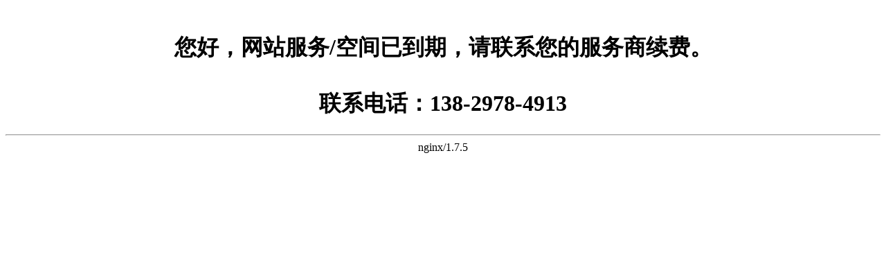

--- FILE ---
content_type: text/html; charset=UTF-8
request_url: http://www.tsinghua-fs.com/37SxXrGvq/IMvg45kkA-A.html
body_size: 173
content:
<br><center><h1>您好，网站服务/空间已到期，请联系您的服务商续费。<br><br> 联系电话：138-2978-4913</h1></center><hr><center>nginx/1.7.5</center>